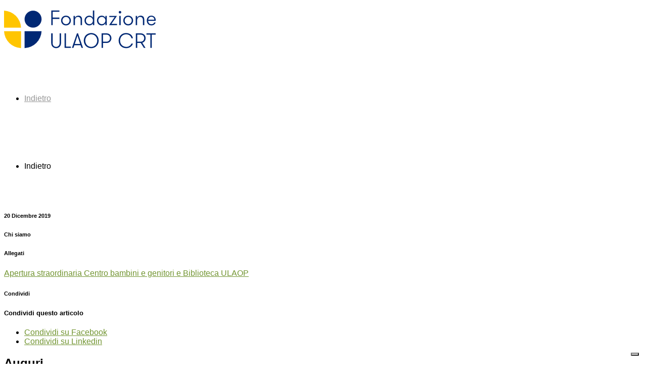

--- FILE ---
content_type: text/html; charset=UTF-8
request_url: https://www.fondazioneulaopcrt.it/news/auguri/
body_size: 15162
content:
<!DOCTYPE html>
<html lang="it-IT" class="html_stretched responsive av-preloader-disabled av-default-lightbox  html_header_top html_logo_left html_main_nav_header html_menu_right html_slim html_header_sticky html_header_shrinking_disabled html_mobile_menu_tablet html_header_searchicon_disabled html_content_align_center html_header_unstick_top_disabled html_header_stretch_disabled html_av-overlay-side html_av-overlay-side-classic html_av-submenu-noclone html_entry_id_223 av-no-preview html_text_menu_active ">
<head>
<meta charset="UTF-8" />


<!-- mobile setting -->
<meta name="viewport" content="width=device-width, initial-scale=1, maximum-scale=1">

<!-- Scripts/CSS and wp_head hook -->
<meta name='robots' content='index, follow, max-image-preview:large, max-snippet:-1, max-video-preview:-1' />
		<!-- Global site tag (gtag.js) - Google Analytics -->
		<script async data-suppressedsrc="https://www.googletagmanager.com/gtag/js?id=UA-101513389-31" class="_iub_cs_activate"></script>
		<script>
		  window.dataLayer = window.dataLayer || [];
		  function gtag(){dataLayer.push(arguments);}
		  gtag('js', new Date());

		  gtag('config', 'UA-101513389-31', { 'anonymize_ip': true });
		</script>
	
	<!-- This site is optimized with the Yoast SEO plugin v23.0 - https://yoast.com/wordpress/plugins/seo/ -->
	<title>Auguri - Fondazione ULAOP CRT</title>
	<link rel="canonical" href="http://www.fondazioneulaopcrt.it/news/auguri/" />
	<meta property="og:locale" content="it_IT" />
	<meta property="og:type" content="article" />
	<meta property="og:title" content="Auguri - Fondazione ULAOP CRT" />
	<meta property="og:description" content="La Fondazione ULAOP-CRT Onlus vi augura Buone Feste. Gli uffici saranno chiusi dal 21/12/2019 fino al 06/01/2020 e riapriranno martedì 07/01/2020. Si ricorda che il Centro Bambini e Genitori e la Biblioteca ULAOP saranno aperti la settimana di Capodanno secondo il programma allegato." />
	<meta property="og:url" content="http://www.fondazioneulaopcrt.it/news/auguri/" />
	<meta property="og:site_name" content="Fondazione ULAOP CRT" />
	<meta property="og:image" content="http://www.fondazioneulaopcrt.it/wp-content/uploads/2019/12/iStock-1048813732_auguri-natale-1030x981.jpg" />
	<meta property="og:image:width" content="1030" />
	<meta property="og:image:height" content="981" />
	<meta property="og:image:type" content="image/jpeg" />
	<meta name="twitter:card" content="summary_large_image" />
	<script type="application/ld+json" class="yoast-schema-graph">{"@context":"https://schema.org","@graph":[{"@type":"WebPage","@id":"http://www.fondazioneulaopcrt.it/news/auguri/","url":"http://www.fondazioneulaopcrt.it/news/auguri/","name":"Auguri - Fondazione ULAOP CRT","isPartOf":{"@id":"https://www.fondazioneulaopcrt.it/#website"},"primaryImageOfPage":{"@id":"http://www.fondazioneulaopcrt.it/news/auguri/#primaryimage"},"image":{"@id":"http://www.fondazioneulaopcrt.it/news/auguri/#primaryimage"},"thumbnailUrl":"https://www.fondazioneulaopcrt.it/wp-content/uploads/2019/12/iStock-1048813732_auguri-natale.jpg","datePublished":"2019-12-20T18:21:54+00:00","dateModified":"2019-12-20T18:21:54+00:00","breadcrumb":{"@id":"http://www.fondazioneulaopcrt.it/news/auguri/#breadcrumb"},"inLanguage":"it-IT","potentialAction":[{"@type":"ReadAction","target":["http://www.fondazioneulaopcrt.it/news/auguri/"]}]},{"@type":"ImageObject","inLanguage":"it-IT","@id":"http://www.fondazioneulaopcrt.it/news/auguri/#primaryimage","url":"https://www.fondazioneulaopcrt.it/wp-content/uploads/2019/12/iStock-1048813732_auguri-natale.jpg","contentUrl":"https://www.fondazioneulaopcrt.it/wp-content/uploads/2019/12/iStock-1048813732_auguri-natale.jpg","width":3234,"height":3079,"caption":"Glitter and glittering stars on abstract blue watercolor Christmas tree in vintage nostalgic colors."},{"@type":"BreadcrumbList","@id":"http://www.fondazioneulaopcrt.it/news/auguri/#breadcrumb","itemListElement":[{"@type":"ListItem","position":1,"name":"Home","item":"http://www.fondazioneulaopcrt.it/"},{"@type":"ListItem","position":2,"name":"Auguri"}]},{"@type":"WebSite","@id":"https://www.fondazioneulaopcrt.it/#website","url":"https://www.fondazioneulaopcrt.it/","name":"Fondazione ULAOP CRT","description":"","potentialAction":[{"@type":"SearchAction","target":{"@type":"EntryPoint","urlTemplate":"https://www.fondazioneulaopcrt.it/?s={search_term_string}"},"query-input":"required name=search_term_string"}],"inLanguage":"it-IT"}]}</script>
	<!-- / Yoast SEO plugin. -->


<link rel='dns-prefetch' href='//cdn.iubenda.com' />
<link rel="alternate" type="application/rss+xml" title="Fondazione ULAOP CRT &raquo; Feed" href="https://www.fondazioneulaopcrt.it/feed/" />
<link rel="alternate" type="application/rss+xml" title="Fondazione ULAOP CRT &raquo; Feed dei commenti" href="https://www.fondazioneulaopcrt.it/comments/feed/" />
	<!-- Facebook Pixel Code -->
	<script type="text/plain" class="_iub_cs_activate">
		!function(f,b,e,v,n,t,s){if(f.fbq)return;n=f.fbq=function(){n.callMethod?n.callMethod.apply(n,arguments):n.queue.push(arguments)};if(!f._fbq)f._fbq=n;n.push=n;n.loaded=!0;n.version='2.0';n.queue=[];t=b.createElement(e);t.async=!0;t.src=v;s=b.getElementsByTagName(e)[0];s.parentNode.insertBefore(t,s)}(window,document,'script','https://connect.facebook.net/en_US/fbevents.js');
		fbq('init', '295452776394543'); 
		fbq('track', 'PageView');
	</script>
	<noscript type="text/plain" class="_iub_cs_activate">
		<img height="1" width="1" src="https://www.facebook.com/tr?id=295452776394543&ev=PageView&noscript=1"/>
	</noscript>
<!-- End Facebook Pixel Code -->
	<script type="text/javascript">
/* <![CDATA[ */
window._wpemojiSettings = {"baseUrl":"https:\/\/s.w.org\/images\/core\/emoji\/15.0.3\/72x72\/","ext":".png","svgUrl":"https:\/\/s.w.org\/images\/core\/emoji\/15.0.3\/svg\/","svgExt":".svg","source":{"concatemoji":"https:\/\/www.fondazioneulaopcrt.it\/wp-includes\/js\/wp-emoji-release.min.js?ver=6.5.5"}};
/*! This file is auto-generated */
!function(i,n){var o,s,e;function c(e){try{var t={supportTests:e,timestamp:(new Date).valueOf()};sessionStorage.setItem(o,JSON.stringify(t))}catch(e){}}function p(e,t,n){e.clearRect(0,0,e.canvas.width,e.canvas.height),e.fillText(t,0,0);var t=new Uint32Array(e.getImageData(0,0,e.canvas.width,e.canvas.height).data),r=(e.clearRect(0,0,e.canvas.width,e.canvas.height),e.fillText(n,0,0),new Uint32Array(e.getImageData(0,0,e.canvas.width,e.canvas.height).data));return t.every(function(e,t){return e===r[t]})}function u(e,t,n){switch(t){case"flag":return n(e,"\ud83c\udff3\ufe0f\u200d\u26a7\ufe0f","\ud83c\udff3\ufe0f\u200b\u26a7\ufe0f")?!1:!n(e,"\ud83c\uddfa\ud83c\uddf3","\ud83c\uddfa\u200b\ud83c\uddf3")&&!n(e,"\ud83c\udff4\udb40\udc67\udb40\udc62\udb40\udc65\udb40\udc6e\udb40\udc67\udb40\udc7f","\ud83c\udff4\u200b\udb40\udc67\u200b\udb40\udc62\u200b\udb40\udc65\u200b\udb40\udc6e\u200b\udb40\udc67\u200b\udb40\udc7f");case"emoji":return!n(e,"\ud83d\udc26\u200d\u2b1b","\ud83d\udc26\u200b\u2b1b")}return!1}function f(e,t,n){var r="undefined"!=typeof WorkerGlobalScope&&self instanceof WorkerGlobalScope?new OffscreenCanvas(300,150):i.createElement("canvas"),a=r.getContext("2d",{willReadFrequently:!0}),o=(a.textBaseline="top",a.font="600 32px Arial",{});return e.forEach(function(e){o[e]=t(a,e,n)}),o}function t(e){var t=i.createElement("script");t.src=e,t.defer=!0,i.head.appendChild(t)}"undefined"!=typeof Promise&&(o="wpEmojiSettingsSupports",s=["flag","emoji"],n.supports={everything:!0,everythingExceptFlag:!0},e=new Promise(function(e){i.addEventListener("DOMContentLoaded",e,{once:!0})}),new Promise(function(t){var n=function(){try{var e=JSON.parse(sessionStorage.getItem(o));if("object"==typeof e&&"number"==typeof e.timestamp&&(new Date).valueOf()<e.timestamp+604800&&"object"==typeof e.supportTests)return e.supportTests}catch(e){}return null}();if(!n){if("undefined"!=typeof Worker&&"undefined"!=typeof OffscreenCanvas&&"undefined"!=typeof URL&&URL.createObjectURL&&"undefined"!=typeof Blob)try{var e="postMessage("+f.toString()+"("+[JSON.stringify(s),u.toString(),p.toString()].join(",")+"));",r=new Blob([e],{type:"text/javascript"}),a=new Worker(URL.createObjectURL(r),{name:"wpTestEmojiSupports"});return void(a.onmessage=function(e){c(n=e.data),a.terminate(),t(n)})}catch(e){}c(n=f(s,u,p))}t(n)}).then(function(e){for(var t in e)n.supports[t]=e[t],n.supports.everything=n.supports.everything&&n.supports[t],"flag"!==t&&(n.supports.everythingExceptFlag=n.supports.everythingExceptFlag&&n.supports[t]);n.supports.everythingExceptFlag=n.supports.everythingExceptFlag&&!n.supports.flag,n.DOMReady=!1,n.readyCallback=function(){n.DOMReady=!0}}).then(function(){return e}).then(function(){var e;n.supports.everything||(n.readyCallback(),(e=n.source||{}).concatemoji?t(e.concatemoji):e.wpemoji&&e.twemoji&&(t(e.twemoji),t(e.wpemoji)))}))}((window,document),window._wpemojiSettings);
/* ]]> */
</script>
<link rel='stylesheet' id='avia-grid-css' href='https://www.fondazioneulaopcrt.it/wp-content/themes/enfold/css/grid.css?ver=4.4.1' type='text/css' media='all' />
<link rel='stylesheet' id='avia-base-css' href='https://www.fondazioneulaopcrt.it/wp-content/themes/enfold/css/base.css?ver=4.4.1' type='text/css' media='all' />
<link rel='stylesheet' id='avia-layout-css' href='https://www.fondazioneulaopcrt.it/wp-content/themes/enfold/css/layout.css?ver=4.4.1' type='text/css' media='all' />
<link rel='stylesheet' id='avia-module-toggles-css' href='https://www.fondazioneulaopcrt.it/wp-content/themes/enfold/config-templatebuilder/avia-shortcodes/toggles/toggles.css?ver=6.5.5' type='text/css' media='all' />
<link rel='stylesheet' id='avia-module-audioplayer-css' href='https://www.fondazioneulaopcrt.it/wp-content/themes/enfold/config-templatebuilder/avia-shortcodes/audio-player/audio-player.css?ver=6.5.5' type='text/css' media='all' />
<link rel='stylesheet' id='avia-module-blog-css' href='https://www.fondazioneulaopcrt.it/wp-content/themes/enfold/config-templatebuilder/avia-shortcodes/blog/blog.css?ver=6.5.5' type='text/css' media='all' />
<link rel='stylesheet' id='avia-module-postslider-css' href='https://www.fondazioneulaopcrt.it/wp-content/themes/enfold/config-templatebuilder/avia-shortcodes/postslider/postslider.css?ver=6.5.5' type='text/css' media='all' />
<link rel='stylesheet' id='avia-module-button-css' href='https://www.fondazioneulaopcrt.it/wp-content/themes/enfold/config-templatebuilder/avia-shortcodes/buttons/buttons.css?ver=6.5.5' type='text/css' media='all' />
<link rel='stylesheet' id='avia-module-buttonrow-css' href='https://www.fondazioneulaopcrt.it/wp-content/themes/enfold/config-templatebuilder/avia-shortcodes/buttonrow/buttonrow.css?ver=6.5.5' type='text/css' media='all' />
<link rel='stylesheet' id='avia-module-button-fullwidth-css' href='https://www.fondazioneulaopcrt.it/wp-content/themes/enfold/config-templatebuilder/avia-shortcodes/buttons_fullwidth/buttons_fullwidth.css?ver=6.5.5' type='text/css' media='all' />
<link rel='stylesheet' id='avia-module-catalogue-css' href='https://www.fondazioneulaopcrt.it/wp-content/themes/enfold/config-templatebuilder/avia-shortcodes/catalogue/catalogue.css?ver=6.5.5' type='text/css' media='all' />
<link rel='stylesheet' id='avia-module-comments-css' href='https://www.fondazioneulaopcrt.it/wp-content/themes/enfold/config-templatebuilder/avia-shortcodes/comments/comments.css?ver=6.5.5' type='text/css' media='all' />
<link rel='stylesheet' id='avia-module-contact-css' href='https://www.fondazioneulaopcrt.it/wp-content/themes/enfold/config-templatebuilder/avia-shortcodes/contact/contact.css?ver=6.5.5' type='text/css' media='all' />
<link rel='stylesheet' id='avia-module-slideshow-css' href='https://www.fondazioneulaopcrt.it/wp-content/themes/enfold/config-templatebuilder/avia-shortcodes/slideshow/slideshow.css?ver=6.5.5' type='text/css' media='all' />
<link rel='stylesheet' id='avia-module-slideshow-contentpartner-css' href='https://www.fondazioneulaopcrt.it/wp-content/themes/enfold/config-templatebuilder/avia-shortcodes/contentslider/contentslider.css?ver=6.5.5' type='text/css' media='all' />
<link rel='stylesheet' id='avia-module-countdown-css' href='https://www.fondazioneulaopcrt.it/wp-content/themes/enfold/config-templatebuilder/avia-shortcodes/countdown/countdown.css?ver=6.5.5' type='text/css' media='all' />
<link rel='stylesheet' id='avia-module-gallery-css' href='https://www.fondazioneulaopcrt.it/wp-content/themes/enfold/config-templatebuilder/avia-shortcodes/gallery/gallery.css?ver=6.5.5' type='text/css' media='all' />
<link rel='stylesheet' id='avia-module-gallery-hor-css' href='https://www.fondazioneulaopcrt.it/wp-content/themes/enfold/config-templatebuilder/avia-shortcodes/gallery_horizontal/gallery_horizontal.css?ver=6.5.5' type='text/css' media='all' />
<link rel='stylesheet' id='avia-module-maps-css' href='https://www.fondazioneulaopcrt.it/wp-content/themes/enfold/config-templatebuilder/avia-shortcodes/google_maps/google_maps.css?ver=6.5.5' type='text/css' media='all' />
<link rel='stylesheet' id='avia-module-gridrow-css' href='https://www.fondazioneulaopcrt.it/wp-content/themes/enfold/config-templatebuilder/avia-shortcodes/grid_row/grid_row.css?ver=6.5.5' type='text/css' media='all' />
<link rel='stylesheet' id='avia-module-heading-css' href='https://www.fondazioneulaopcrt.it/wp-content/themes/enfold/config-templatebuilder/avia-shortcodes/heading/heading.css?ver=6.5.5' type='text/css' media='all' />
<link rel='stylesheet' id='avia-module-rotator-css' href='https://www.fondazioneulaopcrt.it/wp-content/themes/enfold/config-templatebuilder/avia-shortcodes/headline_rotator/headline_rotator.css?ver=6.5.5' type='text/css' media='all' />
<link rel='stylesheet' id='avia-module-hr-css' href='https://www.fondazioneulaopcrt.it/wp-content/themes/enfold/config-templatebuilder/avia-shortcodes/hr/hr.css?ver=6.5.5' type='text/css' media='all' />
<link rel='stylesheet' id='avia-module-icon-css' href='https://www.fondazioneulaopcrt.it/wp-content/themes/enfold/config-templatebuilder/avia-shortcodes/icon/icon.css?ver=6.5.5' type='text/css' media='all' />
<link rel='stylesheet' id='avia-module-iconbox-css' href='https://www.fondazioneulaopcrt.it/wp-content/themes/enfold/config-templatebuilder/avia-shortcodes/iconbox/iconbox.css?ver=6.5.5' type='text/css' media='all' />
<link rel='stylesheet' id='avia-module-iconlist-css' href='https://www.fondazioneulaopcrt.it/wp-content/themes/enfold/config-templatebuilder/avia-shortcodes/iconlist/iconlist.css?ver=6.5.5' type='text/css' media='all' />
<link rel='stylesheet' id='avia-module-image-css' href='https://www.fondazioneulaopcrt.it/wp-content/themes/enfold/config-templatebuilder/avia-shortcodes/image/image.css?ver=6.5.5' type='text/css' media='all' />
<link rel='stylesheet' id='avia-module-hotspot-css' href='https://www.fondazioneulaopcrt.it/wp-content/themes/enfold/config-templatebuilder/avia-shortcodes/image_hotspots/image_hotspots.css?ver=6.5.5' type='text/css' media='all' />
<link rel='stylesheet' id='avia-module-magazine-css' href='https://www.fondazioneulaopcrt.it/wp-content/themes/enfold/config-templatebuilder/avia-shortcodes/magazine/magazine.css?ver=6.5.5' type='text/css' media='all' />
<link rel='stylesheet' id='avia-module-masonry-css' href='https://www.fondazioneulaopcrt.it/wp-content/themes/enfold/config-templatebuilder/avia-shortcodes/masonry_entries/masonry_entries.css?ver=6.5.5' type='text/css' media='all' />
<link rel='stylesheet' id='avia-siteloader-css' href='https://www.fondazioneulaopcrt.it/wp-content/themes/enfold/css/avia-snippet-site-preloader.css?ver=6.5.5' type='text/css' media='all' />
<link rel='stylesheet' id='avia-module-menu-css' href='https://www.fondazioneulaopcrt.it/wp-content/themes/enfold/config-templatebuilder/avia-shortcodes/menu/menu.css?ver=6.5.5' type='text/css' media='all' />
<link rel='stylesheet' id='avia-modfule-notification-css' href='https://www.fondazioneulaopcrt.it/wp-content/themes/enfold/config-templatebuilder/avia-shortcodes/notification/notification.css?ver=6.5.5' type='text/css' media='all' />
<link rel='stylesheet' id='avia-module-numbers-css' href='https://www.fondazioneulaopcrt.it/wp-content/themes/enfold/config-templatebuilder/avia-shortcodes/numbers/numbers.css?ver=6.5.5' type='text/css' media='all' />
<link rel='stylesheet' id='avia-module-portfolio-css' href='https://www.fondazioneulaopcrt.it/wp-content/themes/enfold/config-templatebuilder/avia-shortcodes/portfolio/portfolio.css?ver=6.5.5' type='text/css' media='all' />
<link rel='stylesheet' id='avia-module-progress-bar-css' href='https://www.fondazioneulaopcrt.it/wp-content/themes/enfold/config-templatebuilder/avia-shortcodes/progressbar/progressbar.css?ver=6.5.5' type='text/css' media='all' />
<link rel='stylesheet' id='avia-module-promobox-css' href='https://www.fondazioneulaopcrt.it/wp-content/themes/enfold/config-templatebuilder/avia-shortcodes/promobox/promobox.css?ver=6.5.5' type='text/css' media='all' />
<link rel='stylesheet' id='avia-module-slideshow-accordion-css' href='https://www.fondazioneulaopcrt.it/wp-content/themes/enfold/config-templatebuilder/avia-shortcodes/slideshow_accordion/slideshow_accordion.css?ver=6.5.5' type='text/css' media='all' />
<link rel='stylesheet' id='avia-module-slideshow-feature-image-css' href='https://www.fondazioneulaopcrt.it/wp-content/themes/enfold/config-templatebuilder/avia-shortcodes/slideshow_feature_image/slideshow_feature_image.css?ver=6.5.5' type='text/css' media='all' />
<link rel='stylesheet' id='avia-module-slideshow-fullsize-css' href='https://www.fondazioneulaopcrt.it/wp-content/themes/enfold/config-templatebuilder/avia-shortcodes/slideshow_fullsize/slideshow_fullsize.css?ver=6.5.5' type='text/css' media='all' />
<link rel='stylesheet' id='avia-module-slideshow-fullscreen-css' href='https://www.fondazioneulaopcrt.it/wp-content/themes/enfold/config-templatebuilder/avia-shortcodes/slideshow_fullscreen/slideshow_fullscreen.css?ver=6.5.5' type='text/css' media='all' />
<link rel='stylesheet' id='avia-module-slideshow-ls-css' href='https://www.fondazioneulaopcrt.it/wp-content/themes/enfold/config-templatebuilder/avia-shortcodes/slideshow_layerslider/slideshow_layerslider.css?ver=6.5.5' type='text/css' media='all' />
<link rel='stylesheet' id='avia-module-social-css' href='https://www.fondazioneulaopcrt.it/wp-content/themes/enfold/config-templatebuilder/avia-shortcodes/social_share/social_share.css?ver=6.5.5' type='text/css' media='all' />
<link rel='stylesheet' id='avia-module-tabsection-css' href='https://www.fondazioneulaopcrt.it/wp-content/themes/enfold/config-templatebuilder/avia-shortcodes/tab_section/tab_section.css?ver=6.5.5' type='text/css' media='all' />
<link rel='stylesheet' id='avia-module-table-css' href='https://www.fondazioneulaopcrt.it/wp-content/themes/enfold/config-templatebuilder/avia-shortcodes/table/table.css?ver=6.5.5' type='text/css' media='all' />
<link rel='stylesheet' id='avia-module-tabs-css' href='https://www.fondazioneulaopcrt.it/wp-content/themes/enfold/config-templatebuilder/avia-shortcodes/tabs/tabs.css?ver=6.5.5' type='text/css' media='all' />
<link rel='stylesheet' id='avia-module-team-css' href='https://www.fondazioneulaopcrt.it/wp-content/themes/enfold/config-templatebuilder/avia-shortcodes/team/team.css?ver=6.5.5' type='text/css' media='all' />
<link rel='stylesheet' id='avia-module-testimonials-css' href='https://www.fondazioneulaopcrt.it/wp-content/themes/enfold/config-templatebuilder/avia-shortcodes/testimonials/testimonials.css?ver=6.5.5' type='text/css' media='all' />
<link rel='stylesheet' id='avia-module-timeline-css' href='https://www.fondazioneulaopcrt.it/wp-content/themes/enfold/config-templatebuilder/avia-shortcodes/timeline/timeline.css?ver=6.5.5' type='text/css' media='all' />
<link rel='stylesheet' id='avia-module-video-css' href='https://www.fondazioneulaopcrt.it/wp-content/themes/enfold/config-templatebuilder/avia-shortcodes/video/video.css?ver=6.5.5' type='text/css' media='all' />
<style id='wp-emoji-styles-inline-css' type='text/css'>

	img.wp-smiley, img.emoji {
		display: inline !important;
		border: none !important;
		box-shadow: none !important;
		height: 1em !important;
		width: 1em !important;
		margin: 0 0.07em !important;
		vertical-align: -0.1em !important;
		background: none !important;
		padding: 0 !important;
	}
</style>
<link rel='stylesheet' id='contact-form-7-css' href='https://www.fondazioneulaopcrt.it/wp-content/plugins/contact-form-7/includes/css/styles.css?ver=5.9.6' type='text/css' media='all' />
<link rel='stylesheet' id='avia-scs-css' href='https://www.fondazioneulaopcrt.it/wp-content/themes/enfold/css/shortcodes.css?ver=4.4.1' type='text/css' media='all' />
<link rel='stylesheet' id='avia-popup-css-css' href='https://www.fondazioneulaopcrt.it/wp-content/themes/enfold/js/aviapopup/magnific-popup.css?ver=4.4.1' type='text/css' media='screen' />
<link rel='stylesheet' id='avia-lightbox-css' href='https://www.fondazioneulaopcrt.it/wp-content/themes/enfold/css/avia-snippet-lightbox.css?ver=4.4.1' type='text/css' media='screen' />
<link rel='stylesheet' id='avia-widget-css-css' href='https://www.fondazioneulaopcrt.it/wp-content/themes/enfold/css/avia-snippet-widget.css?ver=4.4.1' type='text/css' media='screen' />
<link rel='stylesheet' id='avia-dynamic-css' href='https://www.fondazioneulaopcrt.it/wp-content/uploads/dynamic_avia/enfold_child.css?ver=66850dce76182' type='text/css' media='all' />
<link rel='stylesheet' id='avia-custom-css' href='https://www.fondazioneulaopcrt.it/wp-content/themes/enfold/css/custom.css?ver=4.4.1' type='text/css' media='all' />
<link rel='stylesheet' id='avia-style-css' href='https://www.fondazioneulaopcrt.it/wp-content/themes/enfold-child/style.css?ver=4.4.1' type='text/css' media='all' />
<link rel='stylesheet' id='cf7cf-style-css' href='https://www.fondazioneulaopcrt.it/wp-content/plugins/cf7-conditional-fields/style.css?ver=2.4.13' type='text/css' media='all' />
<script type="text/javascript" src="https://www.fondazioneulaopcrt.it/wp-includes/js/jquery/jquery.min.js?ver=3.7.1" id="jquery-core-js"></script>
<script type="text/javascript" src="https://www.fondazioneulaopcrt.it/wp-includes/js/jquery/jquery-migrate.min.js?ver=3.4.1" id="jquery-migrate-js"></script>

<script  type="text/javascript" class=" _iub_cs_skip" type="text/javascript" id="iubenda-head-inline-scripts-0">
/* <![CDATA[ */

var _iub = _iub || [];
_iub.csConfiguration = {"ccpaApplies":true,"consentOnContinuedBrowsing":false,"enableCcpa":true,"floatingPreferencesButtonDisplay":"bottom-right","invalidateConsentWithoutLog":true,"perPurposeConsent":true,"siteId":1753452,"cookiePolicyId":35299888,"lang":"it", "banner":{ "acceptButtonCaptionColor":"white","acceptButtonColor":"#0073CE","acceptButtonDisplay":true,"closeButtonRejects":true,"customizeButtonCaptionColor":"white","customizeButtonColor":"#212121","customizeButtonDisplay":true,"explicitWithdrawal":true,"listPurposes":true,"position":"float-bottom-left","rejectButtonColor":"#212121","rejectButtonDisplay":true,"textColor":"white" }};
/* ]]> */
</script>
<script  type="text/javascript" class=" _iub_cs_skip" type="text/javascript" src="//cdn.iubenda.com/cs/ccpa/stub.js?ver=3.10.6" id="iubenda-head-scripts-0-js"></script>
<script  type="text/javascript" charset="UTF-8" async="" class=" _iub_cs_skip" type="text/javascript" src="//cdn.iubenda.com/cs/iubenda_cs.js?ver=3.10.6" id="iubenda-head-scripts-1-js"></script>
<script type="text/javascript" src="https://www.fondazioneulaopcrt.it/wp-content/plugins/svg-support/vendor/DOMPurify/DOMPurify.min.js?ver=1.0.1" id="bodhi-dompurify-library-js"></script>
<script type="text/javascript" src="https://www.fondazioneulaopcrt.it/wp-content/plugins/svg-support/js/min/svgs-inline-min.js?ver=1.0.1" id="bodhi_svg_inline-js"></script>
<script type="text/javascript" id="bodhi_svg_inline-js-after">
/* <![CDATA[ */
cssTarget="img.style-svg";ForceInlineSVGActive="false";frontSanitizationEnabled="on";
/* ]]> */
</script>
<link rel="https://api.w.org/" href="https://www.fondazioneulaopcrt.it/wp-json/" /><link rel="alternate" type="application/json" href="https://www.fondazioneulaopcrt.it/wp-json/wp/v2/news/223" /><link rel="EditURI" type="application/rsd+xml" title="RSD" href="https://www.fondazioneulaopcrt.it/xmlrpc.php?rsd" />
<meta name="generator" content="WordPress 6.5.5" />
<link rel='shortlink' href='https://www.fondazioneulaopcrt.it/?p=223' />
<link rel="alternate" type="application/json+oembed" href="https://www.fondazioneulaopcrt.it/wp-json/oembed/1.0/embed?url=https%3A%2F%2Fwww.fondazioneulaopcrt.it%2Fnews%2Fauguri%2F" />
<link rel="alternate" type="text/xml+oembed" href="https://www.fondazioneulaopcrt.it/wp-json/oembed/1.0/embed?url=https%3A%2F%2Fwww.fondazioneulaopcrt.it%2Fnews%2Fauguri%2F&#038;format=xml" />
<link rel="profile" href="http://gmpg.org/xfn/11" />
<link rel="alternate" type="application/rss+xml" title="Fondazione ULAOP CRT RSS2 Feed" href="https://www.fondazioneulaopcrt.it/feed/" />
<link rel="pingback" href="https://www.fondazioneulaopcrt.it/xmlrpc.php" />
<!--[if lt IE 9]><script src="https://www.fondazioneulaopcrt.it/wp-content/themes/enfold/js/html5shiv.js"></script><![endif]-->


<!-- To speed up the rendering and to display the site as fast as possible to the user we include some styles and scripts for above the fold content inline -->
<script type="text/javascript">'use strict';var avia_is_mobile=!1;if(/Android|webOS|iPhone|iPad|iPod|BlackBerry|IEMobile|Opera Mini/i.test(navigator.userAgent)&&'ontouchstart' in document.documentElement){avia_is_mobile=!0;document.documentElement.className+=' avia_mobile '}
else{document.documentElement.className+=' avia_desktop '};document.documentElement.className+=' js_active ';(function(){var e=['-webkit-','-moz-','-ms-',''],n='';for(var t in e){if(e[t]+'transform' in document.documentElement.style){document.documentElement.className+=' avia_transform ';n=e[t]+'transform'};if(e[t]+'perspective' in document.documentElement.style)document.documentElement.className+=' avia_transform3d '};if(typeof document.getElementsByClassName=='function'&&typeof document.documentElement.getBoundingClientRect=='function'&&avia_is_mobile==!1){if(n&&window.innerHeight>0){setTimeout(function(){var e=0,o={},a=0,t=document.getElementsByClassName('av-parallax'),i=window.pageYOffset||document.documentElement.scrollTop;for(e=0;e<t.length;e++){t[e].style.top='0px';o=t[e].getBoundingClientRect();a=Math.ceil((window.innerHeight+i-o.top)*0.3);t[e].style[n]='translate(0px, '+a+'px)';t[e].style.top='auto';t[e].className+=' enabled-parallax '}},50)}}})();</script><style type='text/css'>
@font-face {font-family: 'entypo-fontello'; font-weight: normal; font-style: normal;
src: url('https://www.fondazioneulaopcrt.it/wp-content/themes/enfold/config-templatebuilder/avia-template-builder/assets/fonts/entypo-fontello.eot');
src: url('https://www.fondazioneulaopcrt.it/wp-content/themes/enfold/config-templatebuilder/avia-template-builder/assets/fonts/entypo-fontello.eot?#iefix') format('embedded-opentype'), 
url('https://www.fondazioneulaopcrt.it/wp-content/themes/enfold/config-templatebuilder/avia-template-builder/assets/fonts/entypo-fontello.woff') format('woff'), 
url('https://www.fondazioneulaopcrt.it/wp-content/themes/enfold/config-templatebuilder/avia-template-builder/assets/fonts/entypo-fontello.ttf') format('truetype'), 
url('https://www.fondazioneulaopcrt.it/wp-content/themes/enfold/config-templatebuilder/avia-template-builder/assets/fonts/entypo-fontello.svg#entypo-fontello') format('svg');
} #top .avia-font-entypo-fontello, body .avia-font-entypo-fontello, html body [data-av_iconfont='entypo-fontello']:before{ font-family: 'entypo-fontello'; }
</style>

<!--
Debugging Info for Theme support: 

Theme: Enfold
Version: 4.4.1
Installed: enfold
AviaFramework Version: 4.7
AviaBuilder Version: 0.9.5
aviaElementManager Version: 1.0.1
- - - - - - - - - - -
ChildTheme: Enfold Child
ChildTheme Version: 1.0
ChildTheme Installed: enfold

ML:128-PU:62-PLA:20
WP:6.5.5
Compress: CSS:disabled - JS:all theme files
Updates: disabled
PLAu:19
--><!-- <link href="https://fonts.googleapis.com/css?family=Open+Sans:300,400,700&display=swap" rel="stylesheet"> -->
<link href="https://fonts.googleapis.com/css?family=Poppins:300,400,600&display=swap" rel="stylesheet">
<link rel="stylesheet" href="/swiperjs/css/swiper.css">
<link rel="stylesheet" href="/swiperjs/css/swiper.min.css">
<link rel="apple-touch-icon" sizes="57x57" href="/apple-icon-57x57.png">
<link rel="apple-touch-icon" sizes="60x60" href="/apple-icon-60x60.png">
<link rel="apple-touch-icon" sizes="72x72" href="/apple-icon-72x72.png">
<link rel="apple-touch-icon" sizes="76x76" href="/apple-icon-76x76.png">
<link rel="apple-touch-icon" sizes="114x114" href="/apple-icon-114x114.png">
<link rel="apple-touch-icon" sizes="120x120" href="/apple-icon-120x120.png">
<link rel="apple-touch-icon" sizes="144x144" href="/apple-icon-144x144.png">
<link rel="apple-touch-icon" sizes="152x152" href="/apple-icon-152x152.png">
<link rel="apple-touch-icon" sizes="180x180" href="/apple-icon-180x180.png">
<link rel="icon" type="image/png" sizes="192x192"  href="/android-icon-192x192.png">
<link rel="icon" type="image/png" sizes="32x32" href="/favicon-32x32.png">
<link rel="icon" type="image/png" sizes="96x96" href="/favicon-96x96.png">
<link rel="icon" type="image/png" sizes="16x16" href="/favicon-16x16.png">
<link rel="manifest" href="/manifest.json">
<meta name="msapplication-TileColor" content="#ffffff">
<meta name="msapplication-TileImage" content="/ms-icon-144x144.png">
<meta name="theme-color" content="#ffffff">


</head>




<body id="top" class="news-template-default single single-news postid-223  rtl_columns stretched helvetica-neue-websave helvetica_neue" itemscope="itemscope" itemtype="https://schema.org/WebPage" >

	
	<div id='wrap_all'>
	
<header id='header' class='all_colors header_color light_bg_color  av_header_top av_logo_left av_main_nav_header av_menu_right av_slim av_header_sticky av_header_shrinking_disabled av_header_stretch_disabled av_mobile_menu_tablet av_header_searchicon_disabled av_header_unstick_top_disabled av_bottom_nav_disabled  av_header_border_disabled'  role="banner" itemscope="itemscope" itemtype="https://schema.org/WPHeader" >

		<div  id='header_main' class='container_wrap container_wrap_logo'>
	
        <div class='container av-logo-container'><div class='inner-container'><span class='logo'><a href='https://www.fondazioneulaopcrt.it/'><img height='100' width='300' src='http://www.fondazioneulaopcrt.it/wp-content/uploads/2019/11/fondazione_ulaop_logo.svg' alt='Fondazione ULAOP CRT' /></a></span><nav class="main_menu" data-selectname="Seleziona una pagina" role="navigation" itemscope="itemscope" itemtype="https://schema.org/SiteNavigationElement"><div class="avia-menu av-main-nav-wrap"><ul id="$avia_menu_class" class="menu av-main-nav"><li id="menu-item-100" class="menu-item menu-item-type-custom menu-item-object-custom menu-item-top-level menu-item-top-level-1"><a onClick="window.history.back()" href="#" itemprop="url" style="height: 134px; line-height: 134px;"><span class="avia-bullet"></span><span class="avia-menu-text">Indietro</span><span class="avia-menu-fx"><span class="avia-arrow-wrap"><span class="avia-arrow"></span></span></span></a></li>
						<li class="av-burger-menu-main menu-item-avia-special ">
						<span onClick="history.go(-1); event.preventDefault();" itemprop="url" style="height: 134px; line-height: 134px;"><span class="avia-bullet"></span><span class="avia-menu-text all-uppercase blue-text">Indietro</span><span class="avia-menu-fx"><span class="avia-arrow-wrap"><span class="avia-arrow"></span></span></span></span>
											   </li></ul></div></nav></div> </div> 
		<!-- end container_wrap-->
		</div>
		
		<div class='header_bg'></div>

<!-- end header -->
</header>
		
	<div id='main' class='all_colors' data-scroll-offset='88'>


	

		<div class='custom-article article-type-news category-chi-siamo container_wrap container_wrap_first main_color fullsize'>

		<div class="custom-featured-img" style="background-image:url(https://www.fondazioneulaopcrt.it/wp-content/uploads/2019/12/iStock-1048813732_auguri-natale.jpg)"></div>
			<div class='container template-blog template-single-blog '>

				<main class='content units av-content-full alpha '  role="main" itemprop="mainContentOfPage" >

                    <article class='post-entry post-entry-type-standard post-entry-223 post-loop-1 post-parity-odd post-entry-last single-big post with-slider post-223 news type-news status-publish has-post-thumbnail hentry category-chi-siamo'  itemscope="itemscope" itemtype="https://schema.org/CreativeWork" ><div class='blog-meta'></div><div class='entry-content-wrapper clearfix standard-content blue-text'><aside class="custom-article-sidebar"><header class="entry-content-header"><div class="custom-article-side-section all-uppercase"><h6>20 Dicembre 2019</h6></div><div class="custom-article-side-section all-uppercase"><h6>Chi siamo</h6></div><div class="custom-article-side-section custom-article-att-side-section "><h6 class="all-uppercase attachments-section">Allegati</h6><a class="custom-article-attachment no-uppercase" href="https://www.fondazioneulaopcrt.it/wp-content/uploads/2019/12/APERTURA-STRAORDINARIA-DICEMBRE-2019-GENNAIO-2020.pdf" target="_blank"><span>Apertura straordinaria Centro bambini e genitori e Biblioteca ULAOP</span></a></div></header><footer class="entry-footer"><div class="custom-article-side-section custom-sharing-section all-uppercase"><h6>Condividi</h6></div><div class='av-share-box'><h5 class='av-share-link-description'>Condividi questo articolo</h5><ul class='av-share-box-list noLightbox'><li class='av-share-link av-social-link-facebook' ><a target='_blank' href='http://www.facebook.com/sharer.php?u=https://www.fondazioneulaopcrt.it/news/auguri/&amp;t=Auguri' aria-hidden='true' data-av_icon='' data-av_iconfont='entypo-fontello' title='' data-avia-related-tooltip='Condividi su Facebook'><span class='avia_hidden_link_text'>Condividi su Facebook</span></a></li><li class='av-share-link av-social-link-linkedin' ><a target='_blank' href='http://linkedin.com/shareArticle?mini=true&amp;title=Auguri&amp;url=https://www.fondazioneulaopcrt.it/news/auguri/' aria-hidden='true' data-av_icon='' data-av_iconfont='entypo-fontello' title='' data-avia-related-tooltip='Condividi su Linkedin'><span class='avia_hidden_link_text'>Condividi su Linkedin</span></a></li></ul></div></footer></aside><div class="custom-article-content"><h1 class="custom-article-title">Auguri</h1><p>La Fondazione ULAOP-CRT Onlus vi augura Buone Feste.</p>
<p>Gli uffici saranno chiusi dal 21/12/2019 fino al 06/01/2020 e riapriranno martedì 07/01/2020.</p>
<p>Si ricorda che il Centro Bambini e Genitori e la Biblioteca ULAOP saranno aperti la settimana di Capodanno secondo il programma allegato.</p>
<p><img decoding="async" class="size-medium wp-image-226" src="http://www.fondazioneulaopcrt.it/wp-content/uploads/2019/12/iStock-1054784762-300x200.jpg" alt="" width="300" height="200" srcset="https://www.fondazioneulaopcrt.it/wp-content/uploads/2019/12/iStock-1054784762-300x200.jpg 300w, https://www.fondazioneulaopcrt.it/wp-content/uploads/2019/12/iStock-1054784762-768x512.jpg 768w, https://www.fondazioneulaopcrt.it/wp-content/uploads/2019/12/iStock-1054784762-1030x686.jpg 1030w, https://www.fondazioneulaopcrt.it/wp-content/uploads/2019/12/iStock-1054784762-1500x999.jpg 1500w, https://www.fondazioneulaopcrt.it/wp-content/uploads/2019/12/iStock-1054784762-705x470.jpg 705w, https://www.fondazioneulaopcrt.it/wp-content/uploads/2019/12/iStock-1054784762-450x300.jpg 450w" sizes="(max-width: 300px) 100vw, 300px" /></p>
<div class="custom-article-side-section custom-article-att-mobile-section "><h6 class="all-uppercase attachments-section">Allegati</h6><a class="custom-article-attachment no-uppercase" href="https://www.fondazioneulaopcrt.it/wp-content/uploads/2019/12/APERTURA-STRAORDINARIA-DICEMBRE-2019-GENNAIO-2020.pdf" target="_blank"><span>Apertura straordinaria Centro bambini e genitori e Biblioteca ULAOP</span></a></div><div class="custom-article-side-section custom-sharing-section all-uppercase"><h6>Condividi</h6></div><div class='av-share-box'><h5 class='av-share-link-description'>Condividi questo articolo</h5><ul class='av-share-box-list noLightbox'><li class='av-share-link av-social-link-facebook' ><a target='_blank' href='http://www.facebook.com/sharer.php?u=https://www.fondazioneulaopcrt.it/news/auguri/&amp;t=Auguri' aria-hidden='true' data-av_icon='' data-av_iconfont='entypo-fontello' title='' data-avia-related-tooltip='Condividi su Facebook'><span class='avia_hidden_link_text'>Condividi su Facebook</span></a></li><li class='av-share-link av-social-link-linkedin' ><a target='_blank' href='http://linkedin.com/shareArticle?mini=true&amp;title=Auguri&amp;url=https://www.fondazioneulaopcrt.it/news/auguri/' aria-hidden='true' data-av_icon='' data-av_iconfont='entypo-fontello' title='' data-avia-related-tooltip='Condividi su Linkedin'><span class='avia_hidden_link_text'>Condividi su Linkedin</span></a></li></ul></div><div class="avia-button-wrap avia-button-center  avia-builder-el-25  avia-builder-el-no-sibling  blue-button all-uppercase custom-article-all-content article-bottom-button"><a href="/news" class="avia-button avia-icon_select-no avia-color-theme-color avia-size-medium avia-position-center "><span class="avia_iconbox_title">Scopri tutte le news</span></a></div></div></div><span class='hidden'>
			<span class='av-structured-data'  itemprop="ImageObject" itemscope="itemscope" itemtype="https://schema.org/ImageObject"  itemprop='image'>
					   <span itemprop='url' >https://www.fondazioneulaopcrt.it/wp-content/uploads/2019/12/iStock-1048813732_auguri-natale.jpg</span>
					   <span itemprop='height' >3079</span>
					   <span itemprop='width' >3234</span>
				  </span><span class='av-structured-data'  itemprop="publisher" itemtype="https://schema.org/Organization" itemscope="itemscope" >
				<span itemprop='name'>Eleonora Cardillo</span>
				<span itemprop='logo' itemscope itemtype='http://schema.org/ImageObject'>
				   <span itemprop='url'>http://www.fondazioneulaopcrt.it/wp-content/uploads/2019/11/fondazione_ulaop_logo.svg</span>
				 </span>
			  </span><span class='av-structured-data'  itemprop="author" itemscope="itemscope" itemtype="https://schema.org/Person" ><span itemprop='name'>Eleonora Cardillo</span></span><span class='av-structured-data'  itemprop="datePublished" datetime="2019-12-20T19:21:54+01:00" >2019-12-20 19:21:54</span><span class='av-structured-data'  itemprop="dateModified" itemtype="https://schema.org/dateModified" >2019-12-20 19:21:54</span><span class='av-structured-data'  itemprop="mainEntityOfPage" itemtype="https://schema.org/mainEntityOfPage" ><span itemprop='name'>Auguri</span></span></span></article><div class='single-big'></div>
<script type="text/javascript" src="/js/script_article_sitcky.js"></script>


	        	
	        	
<div class='comment-entry post-entry'>


</div>
				<!--end content-->
				</main>

				

			</div><!--end container-->

		</div><!-- close default .container_wrap element -->


		
				<div class='container_wrap footer_color blue-text' id='footer'>
				<div id="contatti"></div>
					<div class='container'>

						<div class='flex_column av_one_sixth  first el_before_av_one_sixth'><section id="custom_html-2" class="widget_text widget-odd widget-first widget-1 widget clearfix widget_custom_html"><div class="textwidget custom-html-widget"><div id="newsletter" class="mfp-hide">
	
<h5 class="footer-custom-title">
	Iscriviti alla nostra newsletter
</h5>

<div class="wpcf7 no-js" id="wpcf7-f136-o1" lang="it-IT" dir="ltr">
<div class="screen-reader-response"><p role="status" aria-live="polite" aria-atomic="true"></p> <ul></ul></div>
<form action="/news/auguri/#wpcf7-f136-o1" method="post" class="wpcf7-form init adv-dem-ext-1.1.1" aria-label="Modulo di contatto" novalidate="novalidate" data-status="init">
<div style="display: none;">
<input type="hidden" name="_wpcf7" value="136" />
<input type="hidden" name="_wpcf7_version" value="5.9.6" />
<input type="hidden" name="_wpcf7_locale" value="it_IT" />
<input type="hidden" name="_wpcf7_unit_tag" value="wpcf7-f136-o1" />
<input type="hidden" name="_wpcf7_container_post" value="0" />
<input type="hidden" name="_wpcf7_posted_data_hash" value="" />
<input type="hidden" name="_wpcf7cf_hidden_group_fields" value="[]" />
<input type="hidden" name="_wpcf7cf_hidden_groups" value="[]" />
<input type="hidden" name="_wpcf7cf_visible_groups" value="[]" />
<input type="hidden" name="_wpcf7cf_repeaters" value="[]" />
<input type="hidden" name="_wpcf7cf_steps" value="{}" />
<input type="hidden" name="_wpcf7cf_options" value="{&quot;form_id&quot;:136,&quot;conditions&quot;:[],&quot;settings&quot;:{&quot;animation&quot;:&quot;yes&quot;,&quot;animation_intime&quot;:200,&quot;animation_outtime&quot;:200,&quot;conditions_ui&quot;:&quot;normal&quot;,&quot;notice_dismissed&quot;:false}}" />
<input type="hidden" name="_wpcf7_recaptcha_response" value="" />
</div>
<p><span class="wpcf7-form-control-wrap" data-name="first-name"><input size="40" maxlength="80" class="wpcf7-form-control wpcf7-text wpcf7-validates-as-required" aria-required="true" aria-invalid="false" placeholder="Nome" value="" type="text" name="first-name" /></span><br />
<span class="wpcf7-form-control-wrap" data-name="last-name"><input size="40" maxlength="80" class="wpcf7-form-control wpcf7-text wpcf7-validates-as-required" aria-required="true" aria-invalid="false" placeholder="Cognome" value="" type="text" name="last-name" /></span><br />
<span class="wpcf7-form-control-wrap" data-name="email"><input size="40" maxlength="80" class="wpcf7-form-control wpcf7-email wpcf7-validates-as-required wpcf7-text wpcf7-validates-as-email" aria-required="true" aria-invalid="false" placeholder="E-Mail" value="" type="email" name="email" /></span>
</p>
<div class="newsletter-privacy-policy blue-text">
	<div class="centered-text">
		<h3>INFORMATIVA
		</h3>
		<p>ai sensi e per gli effetti degli artt. 13 e 14 del Regolamento UE 27 aprile 2016 n. 679 “Regolamento Generale sulla Protezione dei Dati”.
		</p>
	</div>
	<p>La <strong>Fondazione ULAOP - CRT ONLUS – Un Luogo AmicO dei Piccoli</strong> comunica che, per l'invio della newsletter che illustra le attività della Fondazione, è titolare di Suoi dati qualificati come dati personali ai sensi del Reg. UE 2016/679 (GDPR) in materia di protezione dei dati personali.<br />
<strong>Finalità e liceità del trattamento</strong><br />
La raccolta ed il trattamento dei dati personali sono effettuati:<br />
• fornire informazioni sui progetti, iniziative ed eventi sviluppati e realizzati dalla Fondazione ULAOP - CRT ONLUS – Un Luogo AmicO dei Piccoli;<br />
e saranno oggetto di trattamento improntato ai principi di correttezza, liceità, trasparenza e di tutela della riservatezza e diritti.<br />
La liceità del trattamento è basata su:<br />
• consenso esplicito dell’interessato (ex art. 6.1, lett. a) del GDPR).<br />
I dati personali che il Titolare del Trattamento potrà trattare sono i seguenti:<br />
a) cognome e nome, indirizzo di posta elettronica, numero di telefono;<br />
<strong>Modalità di trattamento.</strong><br />
Il trattamento dei dati per le finalità esposte ha luogo con modalità sia automatizzate sia non automatizzate nel rispetto delle regole di riservatezza e di sicurezza previste dalla legge, dai regolamenti conseguenti e da disposizioni interne e verrà effettuato da persone autorizzate al trattamento sotto la responsabilità del Titolare. I dati sono trattati sempre nel pieno rispetto del principio di proporzionalità del trattamento in base al quale tutti i dati personali e le varie modalità del loro trattamento devono essere pertinenti e non eccedenti rispetto alle finalità perseguite.<br />
I dati conservati sono protetti da idonee misure di sicurezza, in modo da ridurre il rischio di perdita accidentale o di accesso non autorizzato ovvero di trattamento non consentito o non conforme alle finalità indicate.<br />
<strong>Luogo di trattamento</strong><br />
I dati vengono trattati ed archiviati presso la sede di corso Unione Sovietica 220/d - 10134 TORINO.<br />
<strong>Natura obbligatoria del conferimento dei dati e conseguenze di un eventuale rifiuto al conferimento</strong><br />
Il conferimento dei dati è obbligatorio, pertanto l'eventuale rifiuto a fornirli in tutto o in parte può dar luogo all'impossibilità alla Fondazione ULAOP - CRT ONLUS – Un Luogo AmicO dei Piccoli di inviare la newsletter.<br />
<strong>Comunicazione e trasferimento dei dati</strong><br />
I suoi dati potranno essere trasferiti a società che offrono servizi di invio automatico di newsletter individuati dal Titolare del trattamento. I suoi dati non verranno comunicati ad altri soggetti.<br />
<strong>Tempi di conservazione dei dati</strong><br />
I dati forniti verranno conservati presso i nostri archivi a tempo indeterminato per le finalità per cui sono stati raccolti, salvo richiesta da parte dell’interessato di cancellazione.<br />
<strong>Diritti dell’interessato.</strong><br />
Relativamente ai dati personali medesimi l’interessato può esercitare i diritti previsti dal Capo III del Reg. UE 2016/679 nei limiti ed alle condizioni previste dagli articoli artt. 15 – 23 del citato Regolamento. In particolare la <strong>Fondazione ULAOP - CRT ONLUS – Un Luogo AmicO dei Piccoli</strong> garantisce e riconosce agli interessati l’esercizio dei seguenti diritti:<br />
- il diritto di accedere ai dati personali presenti in propri archivi cartacei e/o elettronici;<br />
- il diritto di chiederne la rettifica, l'aggiornamento e la cancellazione, se incompleti o erronei, nonché di opporsi al loro trattamento per motivi legittimi e specifici;<br />
- il diritto di ottenere la rettifica dei dati personali inesatti senza ingiustificato ritardo. Tenuto conto delle finalità del trattamento, l'interessato ha il diritto di ottenere l'integrazione dei dati personali incompleti, anche fornendo una dichiarazione integrativa;<br />
- il diritto di ottenere la cancellazione dei dati personali che lo riguardano senza ingiustificato ritardo se sussiste uno dei motivi di cui all’art. 17, comma 1 del Regolamento;<br />
- Il diritto di ottenere la limitazione del trattamento quando ricorre una delle ipotesi di cui all’art. 18, comma 1 del Regolamento;<br />
- il diritto di proporre reclamo alle Autorità di controllo, nonché di esercitare gli altri diritti riconosciuti dalla disciplina applicabile.<br />
L’interessato può esercitare i propri diritti contattando il Titolare del trattamento ai recapiti di seguito riportati.<br />
<strong>Titolare del trattamento</strong><br />
I diritti in oggetto potranno essere esercitati mediante richiesta rivolta al <strong>Titolare del Trattamento</strong> dei dati reperibile presso la sede operativa della <strong>Fondazione ULAOP - CRT ONLUS – Un Luogo AmicO dei Piccoli</strong> in corso Unione Sovietica 220/d, 10134 Torino - Tel. 011 7910353 o al seguente indirizzo e-mail: <a href="mailto:privacy@fondazioneulaopcrt.it">privacy@fondazioneulaopcrt.it</a>.<br />
<strong>Titolare del trattamento</strong> è <strong>Fondazione ULAOP - CRT ONLUS – Un Luogo AmicO dei Piccoli</strong>, via XX<br />
Settembre 31 – 10121 Torino - Tel. 011 7910353, e-mail <a href="mailto:privacy@fondazioneulaopcrt.it">privacy@fondazioneulaopcrt.it</a>.<br />
Il testo completo del Reg. UE 2016/679 (GDPR) è disponibile sul sito dell’Autorità di controllo <a href="https://www.garanteprivacy.it" target="_blank" rel="noopener">www.garanteprivacy.it</a>.
	</p>
	<p>Torino, 05/06/2019
	</p>
	<p><strong>Fondazione ULAOP - CRT ONLUS</strong><br />
<strong>Un Luogo AmicO dei Piccoli</strong>
	</p>
</div>
<div class="newsletter-pp-acceptance blue-text">
	<p><span class="wpcf7-form-control-wrap" data-name="acceptance-pp"><span class="wpcf7-form-control wpcf7-acceptance"><span class="wpcf7-list-item"><label><input type="checkbox" name="acceptance-pp" value="1" aria-invalid="false" /><span class="wpcf7-list-item-label">Ho preso visione e accetto l'informativa sulla privacy.</span></label></span></span></span><br />
<span class="wpcf7-form-control-wrap" data-name="acceptance-consent"><span class="wpcf7-form-control wpcf7-acceptance"><span class="wpcf7-list-item"><label><input type="checkbox" name="acceptance-consent" value="1" aria-invalid="false" /><span class="wpcf7-list-item-label">Do il consenso a ricevere comunicazioni sulle attività della Fondazione e newsletter informative sulle attività specifiche.</span></label></span></span></span>
	</p>
</div>
<p><input class="wpcf7-form-control wpcf7-submit has-spinner" type="submit" value="Invia" />
</p><div class="wpcf7-response-output" aria-hidden="true"></div><p style="display: none !important"><span class="wpcf7-form-control-wrap referer-page"><input type="hidden" name="referer-page" value="direct visit" size="40" class="wpcf7-form-control wpcf7-text referer-page" aria-invalid="false"></span></p>
<!-- 4Dem extension -->
</form>
</div>

	
</div></div><span class="seperator extralight-border"></span></section><section id="custom_html-8" class="widget_text widget-even widget-last widget-2 widget clearfix widget_custom_html"><div class="textwidget custom-html-widget"><div class="avia-button-wrap avia-button-center avia-builder-el-no-sibling blue-button all-uppercase newsletter-button"><a class="avia-button inline_popup avia-icon_select-no avia-color-theme-color avia-size-medium avia-position-center  lightbox-added" href="#newsletter" rel="lightbox"><span class="avia_iconbox_title">Iscriviti alla newsletter</span></a></div></div><span class="seperator extralight-border"></span></section></div><div class='flex_column av_one_sixth  el_after_av_one_sixth  el_before_av_one_sixth '><section id="custom_html-3" class="widget_text widget-odd widget-last widget-first widget-1 widget clearfix widget_custom_html"><div class="textwidget custom-html-widget"><div class="footer-subsection">
<h5 class="footer-custom-title">
	Sede legale
</h5>
Via XX settembre 31 - 10121 ­ Torino
	</div>
<div class="footer-subsection">
<h5 class="footer-custom-title">
Uffici
</h5>
Via Alfieri 11 - 10121 Torino
	</div>
<div class="footer-subsection">
<h5 class="footer-custom-title">
Telefono
</h5>
<a href="tel:+390112639037">011 263 90 37</a> | <a href="tel:+393426590223">342 65 90 223</a> | <a href="tel:+393207734528">320 77 34 528</a>
</div></div><span class="seperator extralight-border"></span></section></div><div class='flex_column av_one_sixth  el_after_av_one_sixth  el_before_av_one_sixth '><section id="custom_html-4" class="widget_text widget-odd widget-last widget-first widget-1 widget clearfix widget_custom_html"><div class="textwidget custom-html-widget"><div class="footer-subsection">
<h5 class="footer-custom-title">
	E-mail
</h5>
<a href="mailto:info@fondazioneulaopcrt.it ">info@fondazioneulaopcrt.it </a>
	</div>
<div class="footer-subsection">
	<h5 class="footer-custom-title">
Codice fiscale
</h5>
97729840013
</div></div><span class="seperator extralight-border"></span></section></div><div class='flex_column av_one_sixth  el_after_av_one_sixth  el_before_av_one_sixth '><section id="custom_html-5" class="widget_text widget-odd widget-last widget-first widget-1 widget clearfix widget_custom_html"><div class="textwidget custom-html-widget"><h5 class="footer-custom-title">
	Seguici
</h5>
<div class="av-share-box">
<ul class="av-share-box-list noLightbox"><li class="av-share-link av-social-link-facebook"><a target="_blank" href="https://www.facebook.com/fondazioneulaopcrtonlus/" aria-hidden="true" data-av_icon="ue8f3" data-av_iconfont="entypo-fontello" title="" rel="noopener"></a></li><li class="av-share-link av-social-link-instagram"><a target="_blank" href="https://www.instagram.com/fondazioneulaopcrt/" aria-hidden="true" data-av_icon="" data-av_iconfont="entypo-fontello" title="" rel="noopener"></a></li></ul>
</div>
<a href="/wp-content/uploads/2019/12/fondazione_ulaop_Informativa_Privacy_Policy.pdf" target="_blank" class="informative" rel="noopener">Informativa Privacy Policy</a>
<a href="/wp-content/uploads/2019/12/fondazione_ulaop_Informativa_Newsletter.pdf" target="_blank" class="informative" rel="noopener">Informativa Newsletter</a></div><span class="seperator extralight-border"></span></section></div><div class='flex_column av_one_sixth  el_after_av_one_sixth  el_before_av_one_sixth '><section id="custom_html-6" class="widget_text widget-odd widget-first widget-1 widget clearfix widget_custom_html"><div class="textwidget custom-html-widget"><h5 class="footer-custom-title">
	Socio fondatore
</h5></div><span class="seperator extralight-border"></span></section><section id="media_image-9" class="widget-even widget-last widget-2 crt-logo widget clearfix widget_media_image"><a href="http://www.fondazionecrt.it/" target="_blank" rel="noopener"><img width="1135" height="298" src="https://www.fondazioneulaopcrt.it/wp-content/uploads/2019/12/fondazione_ulaop_fondazione_crt.png" class="image wp-image-168  attachment-full size-full" alt="Fondazione ULAOP Fondazione Crt" style="max-width: 100%; height: auto;" decoding="async" loading="lazy" /></a><span class="seperator extralight-border"></span></section></div><div class='flex_column av_one_sixth  el_after_av_one_sixth  el_before_av_one_sixth '><section id="custom_html-7" class="widget_text widget-odd widget-first widget-1 partner-title widget clearfix widget_custom_html"><div class="textwidget custom-html-widget"><h5 class="footer-custom-title">
	Partner
</h5></div><span class="seperator extralight-border"></span></section><section id="media_image-3" class="widget-even widget-2 partner-logo widget clearfix widget_media_image"><a href="http://www.comune.torino.it/" target="_blank" rel="noopener"><img width="893" height="273" src="https://www.fondazioneulaopcrt.it/wp-content/uploads/2019/12/fondazione_ulaop_comune_torino.png" class="image wp-image-161  attachment-full size-full" alt="Comune di Torino" style="max-width: 100%; height: auto;" decoding="async" loading="lazy" /></a><span class="seperator extralight-border"></span></section><section id="media_image-4" class="widget-odd widget-3 partner-logo widget clearfix widget_media_image"><a href="https://www.unito.it/" target="_blank" rel="noopener"><img width="500" height="164" src="https://www.fondazioneulaopcrt.it/wp-content/uploads/2019/12/fondazione_ulaop_universita_torino.png" class="image wp-image-162  attachment-full size-full" alt="Università di Torino" style="max-width: 100%; height: auto;" decoding="async" loading="lazy" /></a><span class="seperator extralight-border"></span></section><section id="media_image-5" class="widget-even widget-4 partner-logo widget clearfix widget_media_image"><a href="https://www.management.unito.it/do/home.pl" target="_blank" rel="noopener"><img width="600" height="205" src="https://www.fondazioneulaopcrt.it/wp-content/uploads/2019/12/fondazione_ulaop_management.png" class="image wp-image-164  attachment-full size-full" alt="Management" style="max-width: 100%; height: auto;" decoding="async" loading="lazy" /></a><span class="seperator extralight-border"></span></section><section id="media_image-6" class="widget-odd widget-5 partner-logo widget clearfix widget_media_image"><a href="https://www.esomas.unito.it/do/home.pl" target="_blank" rel="noopener"><img width="429" height="117" src="https://www.fondazioneulaopcrt.it/wp-content/uploads/2019/12/fondazione_ulaop_esomas.jpg" class="image wp-image-165  attachment-full size-full" alt="ESOMAS" style="max-width: 100%; height: auto;" decoding="async" loading="lazy" /></a><span class="seperator extralight-border"></span></section><section id="media_image-7" class="widget-even widget-6 partner-logo widget clearfix widget_media_image"><a href="https://www.saamanagement.it/" target="_blank" rel="noopener"><img width="429" height="140" src="https://www.fondazioneulaopcrt.it/wp-content/uploads/2019/12/fondazione_ulaop_saa_school.png" class="image wp-image-166  attachment-full size-full" alt="SAA School" style="max-width: 100%; height: auto;" decoding="async" loading="lazy" /></a><span class="seperator extralight-border"></span></section><section id="media_image-8" class="widget-odd widget-last widget-7 partner-logo widget clearfix widget_media_image"><a href="https://www.lions108ia1.it/" target="_blank" rel="noopener"><img width="500" height="473" src="https://www.fondazioneulaopcrt.it/wp-content/uploads/2019/12/fondazione_ulaop_lions_international.png" class="image wp-image-167  attachment-full size-full" alt="Lions international" style="max-width: 100%; height: auto;" decoding="async" loading="lazy" /></a><span class="seperator extralight-border"></span></section></div>

					</div>


				<!-- ####### END FOOTER CONTAINER ####### -->
				</div>

	


			

			
				<footer class='container_wrap socket_color' id='socket'  role="contentinfo" itemscope="itemscope" itemtype="https://schema.org/WPFooter" >
                    <div class='container'>

                        <span class='copyright'>© 2019 - 2026 Copyright - Fondazione ULAOP CRT - Via XX Settembre 31 10121 - CF 97729840013</span>

                        
                    </div>

	            <!-- ####### END SOCKET CONTAINER ####### -->
				</footer>


					<!-- end main -->
		</div>
		
		<a class='avia-post-nav avia-post-prev with-image' href='https://www.fondazioneulaopcrt.it/news/una-nuova-immagine-per-ulaop/' >    <span class='label iconfont' aria-hidden='true' data-av_icon='' data-av_iconfont='entypo-fontello'></span>    <span class='entry-info-wrap'>        <span class='entry-info'>            <span class='entry-title'>Una nuova immagine per ULAOP</span>            <span class='entry-image'><img width="80" height="53" src="https://www.fondazioneulaopcrt.it/wp-content/uploads/2019/12/fondazione_ulaop_news_nuova_immagine.jpg" class="attachment-thumbnail size-thumbnail wp-post-image" alt="Una nuova immagine per Ulaop" decoding="async" loading="lazy" /></span>        </span>    </span></a><a class='avia-post-nav avia-post-next with-image' href='https://www.fondazioneulaopcrt.it/news/riapertura/' >    <span class='label iconfont' aria-hidden='true' data-av_icon='' data-av_iconfont='entypo-fontello'></span>    <span class='entry-info-wrap'>        <span class='entry-info'>            <span class='entry-image'><img width="80" height="80" src="https://www.fondazioneulaopcrt.it/wp-content/uploads/2020/01/iStock-539820078-80x80.jpg" class="attachment-thumbnail size-thumbnail wp-post-image" alt="" decoding="async" loading="lazy" srcset="https://www.fondazioneulaopcrt.it/wp-content/uploads/2020/01/iStock-539820078-80x80.jpg 80w, https://www.fondazioneulaopcrt.it/wp-content/uploads/2020/01/iStock-539820078-36x36.jpg 36w, https://www.fondazioneulaopcrt.it/wp-content/uploads/2020/01/iStock-539820078-180x180.jpg 180w, https://www.fondazioneulaopcrt.it/wp-content/uploads/2020/01/iStock-539820078-120x120.jpg 120w, https://www.fondazioneulaopcrt.it/wp-content/uploads/2020/01/iStock-539820078-450x450.jpg 450w" sizes="(max-width: 80px) 100vw, 80px" /></span>            <span class='entry-title'>Riapertura</span>        </span>    </span></a><!-- end wrap_all --></div>

<a href='#top' title='Scorrere verso l&rsquo;alto' id='scroll-top-link' aria-hidden='true' data-av_icon='' data-av_iconfont='entypo-fontello'><span class="avia_hidden_link_text">Scorrere verso l&rsquo;alto</span></a>

<div id="fb-root"></div>


 <script type='text/javascript'>
 /* <![CDATA[ */  
var avia_framework_globals = avia_framework_globals || {};
    avia_framework_globals.frameworkUrl = 'https://www.fondazioneulaopcrt.it/wp-content/themes/enfold/framework/';
    avia_framework_globals.installedAt = 'https://www.fondazioneulaopcrt.it/wp-content/themes/enfold/';
    avia_framework_globals.ajaxurl = 'https://www.fondazioneulaopcrt.it/wp-admin/admin-ajax.php';
/* ]]> */ 
</script>
 
 <link rel='stylesheet' id='dashicons-css' href='https://www.fondazioneulaopcrt.it/wp-includes/css/dashicons.min.css?ver=6.5.5' type='text/css' media='all' />
<link rel='stylesheet' id='cmlog-frontend-css' href='https://www.fondazioneulaopcrt.it/wp-content/plugins/cm-secure-login-pro/asset/css/frontend.css?ver=1.4.9' type='text/css' media='all' />
<script type="text/javascript" src="https://www.fondazioneulaopcrt.it/wp-content/plugins/contact-form-7/includes/swv/js/index.js?ver=5.9.6" id="swv-js"></script>
<script type="text/javascript" id="contact-form-7-js-extra">
/* <![CDATA[ */
var wpcf7 = {"api":{"root":"https:\/\/www.fondazioneulaopcrt.it\/wp-json\/","namespace":"contact-form-7\/v1"},"cached":"1"};
/* ]]> */
</script>
<script type="text/javascript" src="https://www.fondazioneulaopcrt.it/wp-content/plugins/contact-form-7/includes/js/index.js?ver=5.9.6" id="contact-form-7-js"></script>
<script type="text/javascript" id="wpcf7cf-scripts-js-extra">
/* <![CDATA[ */
var wpcf7cf_global_settings = {"ajaxurl":"https:\/\/www.fondazioneulaopcrt.it\/wp-admin\/admin-ajax.php"};
/* ]]> */
</script>
<script type="text/javascript" src="https://www.fondazioneulaopcrt.it/wp-content/plugins/cf7-conditional-fields/js/scripts.js?ver=2.4.13" id="wpcf7cf-scripts-js"></script>
<script type="text/javascript" src="https://www.google.com/recaptcha/api.js?render=6LdjMdgUAAAAAGFNb4vg6zxZu-qYbn-QyXhZY6Ro&amp;ver=3.0" id="google-recaptcha-js"></script>
<script type="text/javascript" src="https://www.fondazioneulaopcrt.it/wp-includes/js/dist/vendor/wp-polyfill-inert.min.js?ver=3.1.2" id="wp-polyfill-inert-js"></script>
<script type="text/javascript" src="https://www.fondazioneulaopcrt.it/wp-includes/js/dist/vendor/regenerator-runtime.min.js?ver=0.14.0" id="regenerator-runtime-js"></script>
<script type="text/javascript" src="https://www.fondazioneulaopcrt.it/wp-includes/js/dist/vendor/wp-polyfill.min.js?ver=3.15.0" id="wp-polyfill-js"></script>
<script type="text/javascript" id="wpcf7-recaptcha-js-extra">
/* <![CDATA[ */
var wpcf7_recaptcha = {"sitekey":"6LdjMdgUAAAAAGFNb4vg6zxZu-qYbn-QyXhZY6Ro","actions":{"homepage":"homepage","contactform":"contactform"}};
/* ]]> */
</script>
<script type="text/javascript" src="https://www.fondazioneulaopcrt.it/wp-content/plugins/contact-form-7/modules/recaptcha/index.js?ver=5.9.6" id="wpcf7-recaptcha-js"></script>
<script type="text/javascript" src="https://www.fondazioneulaopcrt.it/wp-content/plugins/cm-secure-login-pro/asset/js/utils.js?ver=1.4.9" id="cmlog-utils-js"></script>
<script type="text/javascript" id="cmlog-frontend-js-extra">
/* <![CDATA[ */
var CMLOG_Settings = {"ajaxurl":"https:\/\/www.fondazioneulaopcrt.it\/wp-admin\/admin-ajax.php","hidePassword":"0","nonce":"6ab4aa2bc3"};
/* ]]> */
</script>
<script type="text/javascript" src="https://www.fondazioneulaopcrt.it/wp-content/plugins/cm-secure-login-pro/asset/js/frontend.js?ver=1.4.9" id="cmlog-frontend-js"></script>
<script type="text/javascript" src="https://www.fondazioneulaopcrt.it/wp-content/uploads/dynamic_avia/avia-footer-scripts-b440401e3cbf9dc31b31b2b9dd7ff9d4.js" id="avia-footer-scripts-js"></script>
<script src="/swiperjs/js/swiper.js"></script>
<script src="/swiperjs/js/swiper.min.js"></script>
<script>

	var home_args_breakpoints = {
		320: {
			slidesPerView: 1,
			spaceBetween: 16
		},
		576: {
			slidesPerView: 2,
			spaceBetween: 16
		},
		949: {
			slidesPerView: 4,
			spaceBetween: 16,
		}
	}
	var args = {
			320: {
				slidesPerView: 1,
				spaceBetween: 16
			},
			576: {
				slidesPerView: 2,
				spaceBetween: 16
			},
			949: {
				slidesPerView: 4,
				spaceBetween: 16,
			}
		}

	var slider_chi_siamo = new Swiper('.custom-slider-chi-siamo', {
		slidesPerView: 4,
		spaceBetween: 16,
		navigation: {
			nextEl: '.chi-siamo-section .swiper-button-next',
			prevEl: '.chi-siamo-section .swiper-button-prev',
		},
		breakpoints: args
	})
	var slider_istituzioni = new Swiper('.custom-slider-con-le-istituzioni', {
		slidesPerView: 4,
		spaceBetween: 16,
		navigation: {
			nextEl: '.con-le-istituzioni-section .swiper-button-next',
			prevEl: '.con-le-istituzioni-section .swiper-button-prev',
		},
		breakpoints: args
	})
	var slider_famiglie = new Swiper('.custom-slider-per-le-famiglie', {
		slidesPerView: 4,
		spaceBetween: 16,
		navigation: {
			nextEl: '.per-le-famiglie-section .swiper-button-next',
			prevEl: '.per-le-famiglie-section .swiper-button-prev',
		},
		breakpoints: args
	})
	var slider_news = new Swiper('.custom-slider-all-news', {
		breakpoints: home_args_breakpoints,
		navigation: {
			nextEl: '.home-news-section .swiper-button-next',
			prevEl: '.home-news-section .swiper-button-prev',
		},
	})
	var slider_approfondimento = new Swiper('.custom-slider-all-approfondimento', {
		breakpoints: home_args_breakpoints,
		navigation: {
			nextEl: '.home-approfondimenti-section .swiper-button-next',
			prevEl: '.home-approfondimenti-section .swiper-button-prev',
		},
	})
	(function($){
		$(".swiper-container").each(function(index, element){
		var $this = $(this);
		$this.swiper({
			nextButton: $this.find(".swiper-button-next")[0],
			prevButton: $this.find(".swiper-button-prev")[0]
		});
	})

});
</script>
<script>
	(function($){
		$(window).load(function(e) {
			e.preventDefault();
			$('.inline_popup').magnificPopup({
				type: 'inline',
				mainClass: 'mfp-fade',
				fixedContentPos: true
				// midClick: true
			})
		}).magnificPopup('open')
	})(jQuery)
</script>
</body>
</html>

<!--
Performance optimized by W3 Total Cache. Learn more: https://www.boldgrid.com/w3-total-cache/

Object Caching 20/256 objects using Disk
Page Caching using Disk: Enhanced 
Database Caching using Disk (Request-wide modification query)

Served from: www.fondazioneulaopcrt.it @ 2026-01-17 00:55:18 by W3 Total Cache
-->

--- FILE ---
content_type: application/javascript; charset=utf-8
request_url: https://cs.iubenda.com/cookie-solution/confs/js/35299888.js
body_size: -248
content:
_iub.csRC = { consApiKey: 'aihtDfRFaLQCGv9zhvO37cTCZgApoHF9', showBranding: false, publicId: '92873e92-6db6-11ee-8bfc-5ad8d8c564c0', floatingGroup: false };
_iub.csEnabled = true;
_iub.csPurposes = [7,1];
_iub.cpUpd = 1686556388;
_iub.csT = 1.0;
_iub.googleConsentModeV2 = true;
_iub.totalNumberOfProviders = 1;


--- FILE ---
content_type: application/x-javascript
request_url: https://www.fondazioneulaopcrt.it/js/script_article_sitcky.js
body_size: 217
content:
(function($){
    var start
    $(window).on('load resize', function(){
        start = $('aside').offset().top;
    })
    $(window).on('load resize scroll', function(){
        if ( $(window).width() > 767 ) {
            let top = $('#header').height() + 48,
                scroll = $(window).scrollTop() + top,
                scroll_bottom = $(window).scrollTop() + $(window).height(),
                article_end = $('.custom-article-content').offset().top + $('.custom-article-content').height() + $('.custom-article-content .blue-button').outerHeight(true)
                article_end_road = $('.article-bottom-button').outerHeight(true);
            if ( scroll > start && scroll_bottom < article_end ) {
                $('aside').css({
                    'position': 'fixed',
                    'top': top
                })
            } else if ( scroll_bottom > article_end ) {
                $('aside').css({
                    'position': 'absolute',
                    'top': 'auto',
                    'bottom': '3rem'
                })
            } else {
                $('aside').css({
                    'position': 'absolute',
                    'top': '0',
                    'bottom': 'auto'
                })
            }
        } else {
            $('aside').css('position', 'relative')
        }
    })
})(jQuery)

--- FILE ---
content_type: image/svg+xml
request_url: http://www.fondazioneulaopcrt.it/wp-content/uploads/2019/11/fondazione_ulaop_logo.svg
body_size: 3082
content:
<?xml version="1.0" encoding="UTF-8"?>
<svg xmlns="http://www.w3.org/2000/svg" width="190" height="47.233" viewBox="0 0 190 47.233">
  <g id="Logo" transform="translate(-63.556 -63.556)" style="isolation: isolate">
    <path id="Path_1" data-name="Path 1" d="M370.955,76.539q.052-.421.065-.724c.009-.2.013-.382.013-.54a5,5,0,0,0-.422-2.054,5.338,5.338,0,0,0-1.146-1.659,5.141,5.141,0,0,0-1.712-1.106,5.658,5.658,0,0,0-2.12-.4,6.086,6.086,0,0,0-2.436.461,5.142,5.142,0,0,0-1.8,1.277,5.494,5.494,0,0,0-1.119,1.935,7.415,7.415,0,0,0-.382,2.41,7.737,7.737,0,0,0,.355,2.357,5.554,5.554,0,0,0,1.08,1.963,5.091,5.091,0,0,0,1.817,1.33,6.262,6.262,0,0,0,2.568.487,6.028,6.028,0,0,0,1.962-.3,5.444,5.444,0,0,0,1.541-.8,4.485,4.485,0,0,0,1.08-1.159,4.222,4.222,0,0,0,.579-1.37h-1.738a3.1,3.1,0,0,1-1.132,1.5,3.738,3.738,0,0,1-2.291.632,4.489,4.489,0,0,1-1.844-.342,3.568,3.568,0,0,1-1.264-.922,3.691,3.691,0,0,1-.738-1.356,6.186,6.186,0,0,1-.263-1.62Zm-3.9-4.859a3.791,3.791,0,0,1,1.2.764,3.422,3.422,0,0,1,.8,1.185,4.053,4.053,0,0,1,.29,1.567h-7.717a3.974,3.974,0,0,1,5.425-3.516m-20.99,10.311h1.712V76.012a5.57,5.57,0,0,1,.237-1.606,4.5,4.5,0,0,1,.711-1.422,3.542,3.542,0,0,1,1.2-1.014,3.6,3.6,0,0,1,1.7-.382,3.48,3.48,0,0,1,1.54.316,3.018,3.018,0,0,1,1.067.856,3.385,3.385,0,0,1,.606,1.277,6.625,6.625,0,0,1,.185,1.607v6.347h1.712V75.143a7.713,7.713,0,0,0-.25-2.107,4.348,4.348,0,0,0-.777-1.527,3.7,3.7,0,0,0-1.435-1.066,5.177,5.177,0,0,0-2.067-.382,4.7,4.7,0,0,0-2.791.8,4.62,4.62,0,0,0-1.633,1.988V70.324h-1.712Zm-11.3-1.659a4.164,4.164,0,0,1-1.383-.988,4.509,4.509,0,0,1-.882-1.435,4.769,4.769,0,0,1-.316-1.738,4.878,4.878,0,0,1,.316-1.752,4.479,4.479,0,0,1,.882-1.448,4.184,4.184,0,0,1,1.383-.988,4.37,4.37,0,0,1,1.817-.368,4.439,4.439,0,0,1,1.844.368,4.284,4.284,0,0,1,2.291,2.436,4.885,4.885,0,0,1,.316,1.752,4.776,4.776,0,0,1-.316,1.738,4.4,4.4,0,0,1-.9,1.435,4.32,4.32,0,0,1-1.4.988,4.424,4.424,0,0,1-1.844.369,4.354,4.354,0,0,1-1.817-.369m4.359,1.462a5.79,5.79,0,0,0,1.949-1.33,5.954,5.954,0,0,0,1.238-1.949,6.347,6.347,0,0,0,.435-2.344,6.455,6.455,0,0,0-.435-2.357,5.773,5.773,0,0,0-1.238-1.949,5.893,5.893,0,0,0-1.949-1.317,6.44,6.44,0,0,0-2.542-.487,6.245,6.245,0,0,0-2.515.487,5.947,5.947,0,0,0-1.922,1.317,5.768,5.768,0,0,0-1.238,1.949,6.462,6.462,0,0,0-.434,2.357,6.353,6.353,0,0,0,.434,2.344,5.949,5.949,0,0,0,1.238,1.949,5.842,5.842,0,0,0,1.922,1.33,6.239,6.239,0,0,0,2.515.487,6.434,6.434,0,0,0,2.542-.487M325.184,66.874a1.5,1.5,0,0,0,1.106.448,1.579,1.579,0,0,0,1.146-.448,1.482,1.482,0,0,0,.461-1.106,1.575,1.575,0,0,0-1.607-1.606,1.481,1.481,0,0,0-1.106.461,1.577,1.577,0,0,0-.448,1.146,1.5,1.5,0,0,0,.448,1.106m.263,15.117h1.712V70.324h-1.712ZM312.859,70.324v1.554h6.716L312.6,81.991h9.981V80.437h-7.005l6.979-10.113ZM301.745,80.332a4.167,4.167,0,0,1-1.383-.988,4.515,4.515,0,0,1-.882-1.435,4.768,4.768,0,0,1-.316-1.738,4.877,4.877,0,0,1,.316-1.752,4.485,4.485,0,0,1,.882-1.448,4.187,4.187,0,0,1,1.383-.988,4.372,4.372,0,0,1,1.817-.368,4.439,4.439,0,0,1,1.844.368,4.284,4.284,0,0,1,2.291,2.436,4.877,4.877,0,0,1,.316,1.752,4.768,4.768,0,0,1-.316,1.738,4.4,4.4,0,0,1-.9,1.435,4.317,4.317,0,0,1-1.4.988,4.423,4.423,0,0,1-1.844.369,4.357,4.357,0,0,1-1.817-.369m6.268-10.008V72.8a4.491,4.491,0,0,0-1.791-2,5.167,5.167,0,0,0-2.739-.737,6.11,6.11,0,0,0-2.462.487,5.8,5.8,0,0,0-1.909,1.317,5.872,5.872,0,0,0-1.225,1.949,6.462,6.462,0,0,0-.435,2.357,6.353,6.353,0,0,0,.435,2.344,6.059,6.059,0,0,0,1.225,1.949,5.7,5.7,0,0,0,1.909,1.33,6.1,6.1,0,0,0,2.462.487,5.1,5.1,0,0,0,2.739-.75,4.6,4.6,0,0,0,1.791-1.989v2.45h1.712V70.324ZM286.154,80.332a4.166,4.166,0,0,1-1.382-.988,4.516,4.516,0,0,1-.882-1.435,4.776,4.776,0,0,1-.316-1.738,4.886,4.886,0,0,1,.316-1.752,4.486,4.486,0,0,1,.882-1.448,4.186,4.186,0,0,1,1.382-.988,4.372,4.372,0,0,1,1.817-.368,4.44,4.44,0,0,1,1.843.368,4.281,4.281,0,0,1,2.291,2.436,4.878,4.878,0,0,1,.316,1.752,4.769,4.769,0,0,1-.316,1.738,4.4,4.4,0,0,1-.9,1.435,4.325,4.325,0,0,1-1.4.988,4.424,4.424,0,0,1-1.843.369,4.356,4.356,0,0,1-1.817-.369m6.268,1.659h1.712V63.556h-1.712V72.8a4.493,4.493,0,0,0-1.791-2,5.165,5.165,0,0,0-2.739-.737,6.111,6.111,0,0,0-2.463.487,5.8,5.8,0,0,0-1.91,1.317,5.882,5.882,0,0,0-1.224,1.949,6.455,6.455,0,0,0-.435,2.357,6.347,6.347,0,0,0,.435,2.344,6.07,6.07,0,0,0,1.224,1.949,5.7,5.7,0,0,0,1.91,1.33,6.1,6.1,0,0,0,2.463.487,5.1,5.1,0,0,0,2.739-.75,4.6,4.6,0,0,0,1.791-1.989Zm-24.308,0h1.712V76.012a5.569,5.569,0,0,1,.237-1.606,4.524,4.524,0,0,1,.711-1.422,3.544,3.544,0,0,1,1.2-1.014,3.593,3.593,0,0,1,1.7-.382,3.478,3.478,0,0,1,1.541.316,3.018,3.018,0,0,1,1.067.856,3.386,3.386,0,0,1,.606,1.277,6.608,6.608,0,0,1,.184,1.607v6.347h1.712V75.143a7.7,7.7,0,0,0-.25-2.107,4.343,4.343,0,0,0-.777-1.527,3.693,3.693,0,0,0-1.436-1.066,5.173,5.173,0,0,0-2.067-.382,4.7,4.7,0,0,0-2.792.8,4.621,4.621,0,0,0-1.633,1.988V70.324h-1.712Zm-11.3-1.659a4.164,4.164,0,0,1-1.382-.988,4.517,4.517,0,0,1-.883-1.435,4.776,4.776,0,0,1-.316-1.738,4.885,4.885,0,0,1,.316-1.752,4.487,4.487,0,0,1,.883-1.448,4.184,4.184,0,0,1,1.382-.988,4.373,4.373,0,0,1,1.817-.368,4.441,4.441,0,0,1,1.844.368,4.284,4.284,0,0,1,2.291,2.436,4.885,4.885,0,0,1,.316,1.752,4.776,4.776,0,0,1-.316,1.738,4.409,4.409,0,0,1-.9,1.435,4.32,4.32,0,0,1-1.4.988,4.425,4.425,0,0,1-1.844.369,4.357,4.357,0,0,1-1.817-.369m4.359,1.462a5.781,5.781,0,0,0,1.949-1.33,5.955,5.955,0,0,0,1.238-1.949,6.347,6.347,0,0,0,.434-2.344,6.455,6.455,0,0,0-.434-2.357,5.774,5.774,0,0,0-1.238-1.949,5.884,5.884,0,0,0-1.949-1.317,6.438,6.438,0,0,0-2.541-.487,6.245,6.245,0,0,0-2.515.487,5.949,5.949,0,0,0-1.923,1.317,5.768,5.768,0,0,0-1.238,1.949,6.455,6.455,0,0,0-.434,2.357,6.347,6.347,0,0,0,.434,2.344,5.948,5.948,0,0,0,1.238,1.949,5.844,5.844,0,0,0,1.923,1.33,6.239,6.239,0,0,0,2.515.487,6.432,6.432,0,0,0,2.541-.487M250.311,65.188V63.556h-10.06V81.991h1.791V74.117h8.27V72.484h-8.27v-7.3Z" transform="translate(-117.478)" fill="#002874"/>
    <path id="Path_2" data-name="Path 2" d="M364.188,166.56h1.763V150.02h4.926v-1.608H359.314v1.608h4.874Zm-16.461-7.725V150.02h4.485a4.342,4.342,0,0,1,1.776.35,4,4,0,0,1,1.348.96,4.273,4.273,0,0,1,.856,1.413,4.95,4.95,0,0,1,0,3.383,4.3,4.3,0,0,1-.856,1.4,4,4,0,0,1-1.348.96,4.347,4.347,0,0,1-1.776.35Zm-1.763,7.725h1.763v-6.118h4.459l3.862,6.118H358.1l-4.07-6.4a5.449,5.449,0,0,0,1.776-.817,5.524,5.524,0,0,0,1.335-1.322,6.194,6.194,0,0,0,.843-1.672,6.105,6.105,0,0,0,.3-1.918,6.262,6.262,0,0,0-.428-2.308,5.864,5.864,0,0,0-1.219-1.918,5.7,5.7,0,0,0-1.918-1.309,6.336,6.336,0,0,0-2.5-.48h-6.248Zm-5.547-5.34a5.27,5.27,0,0,1-.933,1.659,6.628,6.628,0,0,1-1.439,1.3,7.017,7.017,0,0,1-1.814.856,6.9,6.9,0,0,1-2.061.311,8.3,8.3,0,0,1-3.331-.635,7.244,7.244,0,0,1-4.018-4.213,8.869,8.869,0,0,1-.026-5.976,7.531,7.531,0,0,1,1.478-2.5,7.175,7.175,0,0,1,2.372-1.737,7.512,7.512,0,0,1,3.189-.648,7.972,7.972,0,0,1,2.528.376,6.492,6.492,0,0,1,1.97,1.037,5.812,5.812,0,0,1,1.387,1.556,6.927,6.927,0,0,1,.8,1.931h1.84a8.834,8.834,0,0,0-.959-2.566,7.079,7.079,0,0,0-1.763-2.061,8.427,8.427,0,0,0-2.592-1.374,10.714,10.714,0,0,0-3.422-.506,8.954,8.954,0,0,0-3.824.791,8.847,8.847,0,0,0-2.878,2.1,9.321,9.321,0,0,0-1.815,3.007,10.023,10.023,0,0,0-.635,3.539,10.158,10.158,0,0,0,.648,3.629,8.909,8.909,0,0,0,4.861,5.094,9.847,9.847,0,0,0,3.979.765,9.633,9.633,0,0,0,2.955-.441,9.072,9.072,0,0,0,2.463-1.206,7.848,7.848,0,0,0,1.854-1.814,7.427,7.427,0,0,0,1.127-2.268Zm-35.567-2.385V150.02h4.485a4.346,4.346,0,0,1,1.776.35,4.006,4.006,0,0,1,1.348.96,4.272,4.272,0,0,1,.855,1.413,4.94,4.94,0,0,1,0,3.383,4.3,4.3,0,0,1-.855,1.4,4.006,4.006,0,0,1-1.348.96,4.351,4.351,0,0,1-1.776.35Zm-1.762,7.725h1.762v-6.118h4.485a6.326,6.326,0,0,0,2.5-.48,5.684,5.684,0,0,0,1.918-1.309,5.847,5.847,0,0,0,1.218-1.918,6.434,6.434,0,0,0,0-4.615,5.852,5.852,0,0,0-1.218-1.918,5.7,5.7,0,0,0-1.918-1.309,6.337,6.337,0,0,0-2.5-.48h-6.247Zm-16.112-1.879a7.23,7.23,0,0,1-2.346-1.75,7.81,7.81,0,0,1-1.478-2.5,8.6,8.6,0,0,1,0-5.885,7.821,7.821,0,0,1,1.478-2.5,7.549,7.549,0,0,1,8.619-1.75,7.38,7.38,0,0,1,2.359,1.75,7.7,7.7,0,0,1,1.491,2.5,8.608,8.608,0,0,1,0,5.885,7.686,7.686,0,0,1-1.491,2.5,7.38,7.38,0,0,1-2.359,1.75,7.775,7.775,0,0,1-6.274,0m7.051,1.477a9.053,9.053,0,0,0,2.93-2.1,9.25,9.25,0,0,0,1.854-3.02,10.061,10.061,0,0,0,0-7.1,9.259,9.259,0,0,0-1.854-3.02,9.073,9.073,0,0,0-2.93-2.1,10.054,10.054,0,0,0-7.816,0,8.92,8.92,0,0,0-4.783,5.12,10.249,10.249,0,0,0,0,7.1,8.921,8.921,0,0,0,4.783,5.12,10.05,10.05,0,0,0,7.816,0m-17.745-4.446H269.49l3.4-10.473Zm3.526,4.847-6.248-18.147h-1.348l-6.247,18.147h1.866l1.115-3.24h7.881l1.114,3.24Zm-21.387-1.607v-16.54h-1.763V166.56h8.01v-1.607Zm-18.406-4.1a6.425,6.425,0,0,0,.428,2.346,5.71,5.71,0,0,0,1.231,1.931,5.986,5.986,0,0,0,1.931,1.322,6.184,6.184,0,0,0,2.5.493,6.344,6.344,0,0,0,2.54-.493,5.811,5.811,0,0,0,1.931-1.322,6.006,6.006,0,0,0,1.231-1.931,6.264,6.264,0,0,0,.441-2.346V148.413h-1.763v12.444a4.791,4.791,0,0,1-.311,1.724,4.213,4.213,0,0,1-2.255,2.4,4.365,4.365,0,0,1-1.815.363,4.3,4.3,0,0,1-1.789-.363,4.107,4.107,0,0,1-1.361-.972,4.4,4.4,0,0,1-.869-1.426,4.79,4.79,0,0,1-.311-1.724V148.413h-1.763Z" transform="translate(-117.321 -56.159)" fill="#002874"/>
    <path id="Path_3" data-name="Path 3" d="M161.58,140.937a22.382,22.382,0,0,1-21.3,21.3v-21.3Z" transform="translate(-51.011 -51.448)" fill="#002874"/>
    <path id="Path_4" data-name="Path 4" d="M63.556,140.937a22.382,22.382,0,0,0,21.3,21.3v-21.3Z" transform="translate(0 -51.448)" fill="#ffc500"/>
    <path id="Path_5" data-name="Path 5" d="M84.856,85.517a22.382,22.382,0,0,0-21.3-21.3v21.3Z" transform="translate(0 -0.439)" fill="#ffc500"/>
    <path id="Path_6" data-name="Path 6" d="M150.929,85.517a10.65,10.65,0,1,0-10.65-10.65,10.65,10.65,0,0,0,10.65,10.65" transform="translate(-51.01 -0.439)" fill="#002874"/>
  </g>
</svg>
